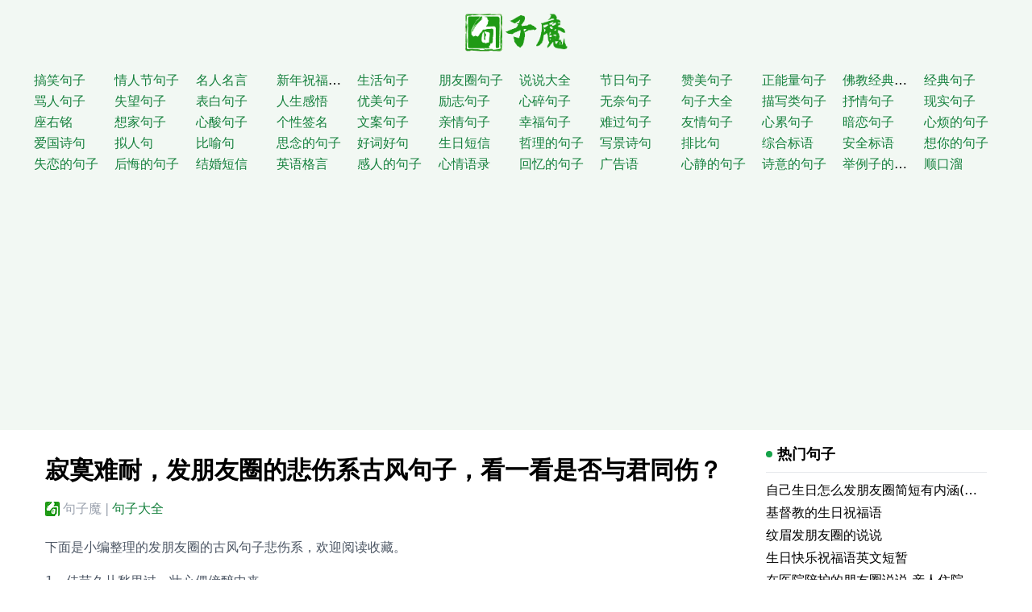

--- FILE ---
content_type: text/html; charset=utf-8
request_url: https://www.juzimo.com/478587029710438401
body_size: 13200
content:
<!doctype html><html><head><meta charset="utf-8"><meta name="applicable-device" content="pc,mobile"><meta name="renderer" content="webkit"><meta http-equiv="X-UA-Compatible" content="IE=10,chrome=1"><meta name="viewport" content="width=device-width,initial-scale=1,minimum-scale=1,maximum-scale=1,user-scalable=no,minimal-ui"><meta name="apple-mobile-web-app-title" content="句子魔"><meta name="description" content="下面是小编整理的发朋友圈的古风句子悲伤系，欢迎阅读收藏。1、佳节久从愁里过，壮心偶傍醉中来。2、纵然万劫不复，纵然相思入骨，我也待你眉眼如初岁月如故。3、江水孤寂，两岸墨绿，到处站的都是你的身影。4、你离开的这个季节，没有忧伤。只有无休止的思念在漫延疯长。5、世事茫茫难自料，春愁黯黯独成眠。6、本欲"><title>寂寞难耐，发朋友圈的悲伤系古风句子，看一看是否与君同伤？ - 句子魔</title><link href="/style.css" rel="stylesheet" type="text/css"><script async src="https://pagead2.googlesyndication.com/pagead/js/adsbygoogle.js?client=ca-pub-7591472991684437" crossorigin="anonymous"></script></head><body><header class="md:mb-4" style="background:#f2f8f3"><div class="container py-2 md:py-4"><div class="text-center"><a href="/" title="句子魔" class="inline-block text-3xl font-bold text-green-700"><img class="w-24 md:w-32" src="/logo.png" alt="句子魔"></a></div><nav class="h-24 md:h-36 lg:h-auto overflow-auto"><ul class="w-full md:pt-4 grid grid-cols-4 sm:grid-cols-5 md:grid-cols-7 lg:grid-cols-10 xl:grid-cols-12 gap-x-1 text-left overflow-hidden"><li><a href="/category/d25175">搞笑句子</a></li><li><a href="/category/1d5605">情人节句子</a></li><li><a href="/category/875e15">名人名言</a></li><li><a href="/category/475d85">新年祝福句子</a></li><li><a href="/category/d589d5">生活句子</a></li><li><a href="/category/753ee5">朋友圈句子</a></li><li><a href="/category/254d25">说说大全</a></li><li><a href="/category/3594d5">节日句子</a></li><li><a href="/category/850185">赞美句子</a></li><li><a href="/category/d57e95">正能量句子</a></li><li><a href="/category/752175">佛教经典句子</a></li><li><a href="/category/251975">经典句子</a></li><li><a href="/category/d56805">骂人句子</a></li><li><a href="/category/75e215">失望句子</a></li><li><a href="/category/75d085">表白句子</a></li><li><a href="/category/d583d5">人生感悟</a></li><li><a href="/category/7532e5">优美句子</a></li><li><a href="/category/254225">励志句子</a></li><li><a href="/category/3597d5">心碎句子</a></li><li><a href="/category/850e85">无奈句子</a></li><li><a href="/category/d57d95">句子大全</a></li><li><a href="/category/752e75">描写类句子</a></li><li><a href="/category/251e75">抒情句子</a></li><li><a href="/category/d56205">现实句子</a></li><li><a href="/category/75e615">座右铭</a></li><li><a href="/category/75de85">想家句子</a></li><li><a href="/category/d586d5">心酸句子</a></li><li><a href="/category/7536e5">个性签名</a></li><li><a href="/category/254625">文案句子</a></li><li><a href="/category/359dd5">亲情句子</a></li><li><a href="/category/850785">幸福句子</a></li><li><a href="/category/d57495">难过句子</a></li><li><a href="/category/752675">友情句子</a></li><li><a href="/category/251d75">心累句子</a></li><li><a href="/category/d56305">暗恋句子</a></li><li><a href="/category/75e815">心烦的句子</a></li><li><a href="/category/75d685">爱国诗句</a></li><li><a href="/category/d588d5">拟人句</a></li><li><a href="/category/7539e5">比喻句</a></li><li><a href="/category/254725">思念的句子</a></li><li><a href="/category/3593d5">好词好句</a></li><li><a href="/category/850885">生日短信</a></li><li><a href="/category/d57695">哲理的句子</a></li><li><a href="/category/752475">写景诗句</a></li><li><a href="/category/251375">排比句</a></li><li><a href="/category/d56e05">综合标语</a></li><li><a href="/category/75ee15">安全标语</a></li><li><a href="/category/75d185">想你的句子</a></li><li><a href="/category/d580d5">失恋的句子</a></li><li><a href="/category/7530e5">后悔的句子</a></li><li><a href="/category/254825">结婚短信</a></li><li><a href="/category/359ed5">英语格言</a></li><li><a href="/category/850385">感人的句子</a></li><li><a href="/category/d57995">心情语录</a></li><li><a href="/category/752975">回忆的句子</a></li><li><a href="/category/251475">广告语</a></li><li><a href="/category/d56405">心静的句子</a></li><li><a href="/category/7531e5">诗意的句子</a></li><li><a href="/category/d56905">举例子的句子</a></li><li><a href="/category/75e315">顺口溜</a></li></ul></nav></div></header><div class="container grid grid-cols-12 gap-x-6 bg-white px-4"><main class="col-span-12 lg:col-span-9"><article class="card leading-8 pt-4"><h1 class="text-2xl md:text-3xl font-bold">寂寞难耐，发朋友圈的悲伤系古风句子，看一看是否与君同伤？</h1><p class="flex truncate items-center align-middle pt-1 mb-4 text-gray-400 overflow-hidden"><i class="icon icon-ju mr-1 rounded-sm"></i>
<a href="/">句子魔</a><span class="mx-1">|</span>
<a href="/category/d57d95" class="text-green-700">句子大全</a></p><p>下面是小编整理的发朋友圈的古风句子悲伤系，欢迎阅读收藏。</p><p>1、佳节久从愁里过，壮心偶傍醉中来。</p><p>2、纵然万劫不复，纵然相思入骨，我也待你眉眼如初岁月如故。</p><p>3、江水孤寂，两岸墨绿，到处站的都是你的身影。</p><p>4、你离开的这个季节，没有忧伤。只有无休止的思念在漫延疯长。</p><p>5、世事茫茫难自料，春愁黯黯独成眠。</p><p>6、本欲起身离去，奈何影子落人间。</p><p>7、霓虹灯依旧那么的鲜艳刺眼，在这个萎靡的夜更好的彰显了它独特的奢华!</p><p>8、还魂幽草谁怜，剑魂等待千年，谁来续我千年缘?</p><p>9、风华是一只流砂，苍老湿一段年华。</p><p>10、红尘如泥，前缘已尽，纵然莫失莫忘，但终究抵不过殇痛。</p><p>11、花月两模糊，隔帘看欲无。</p><p>12、我若为你洗尽铅华，你能否许我尘埃落定?</p><p>13、待浮花浪蕊俱尽，伴君幽独。</p><p>14、是宿命的悲还是轮回的痛。</p><p>15、花落花开开不休，上善若水水自流。</p><p>16、黑色的飞鸟掠过天空。我站在城中。看时间燃成灰烬。哗哗作响。</p><p>17、长街长，烟花繁，你挑灯回看，长空与飞雪，曾有过一夜之情!</p><p>18、新松恨不高千尺，恶竹应须斩万竿。</p><p>19、寒雨绵绵夜何长，漫漫长夜吾孤赏;天阶夜色凉如水，斜风细雨不得归。</p><p>20、独上江楼思渺然，月光如水水如天。</p><p>21、曾是你扰我清梦一场，曾是你予我半世凄凉。</p><p><img src="/upload/20230915/478587029878210561.jpg" width="537" height="300"></p><p>22、一花一世界，一叶一追寻，一曲一场叹，一生为一人。</p><p>23、谪仙何处，无人伴我白螺杯。</p><p>24、平生不会相思，才会相思，便害相思。</p><p>25、一场寂寞凭谁诉。算前言，总轻负。</p><p>26、望不穿。流年错。阑珊般锦瑟年华。月黄昏。梦里木槿花开。一曲离伤。终落尽。唯剩荒芜。</p><p>27、我用一生来陪你等，等缘分认真。</p><p>28、你要记得，那年那月，垂柳紫陌洛城东。责任状格式。</p><p>29、百千夜尽，谁为我，化青盏一座，谁倚门独望过千年烟火。</p><p>30、原来山盟海誓说遍，似这般都付与过眼云烟!</p><p>31、数不尽繁华千种，望不穿情所归依。千丝万缕，百转柔肠，万里江山尘飞扬，笑语霓裳尽奢华。</p><p>32、曾经给的那些名叫爱的东西，早已灰飞烟灭。</p><p>33、你宁愿化身石桥，受五百年风吹，五百年日晒，五百年雨打，但求他从桥上走过。而我却愿为你修行两千年，只为看你一眼。</p><p>34、为谁倾尽一生，为谁把千年等待刻成一个永恒?</p><p>35、十里桃花，灼灼其华，回眸一笑，绝代风华。</p><p>36、黄泉路上，忘川河中，三生石旁，奈何桥上，我可曾见过你。</p><p>37、转身，一缕冷香远，逝雪深，笑意浅，来世你渡我，可愿。</p><p>38、寄君一曲，不问曲终人聚散。任他凡事清浊，为你一笑轮回甘堕。</p><p>39、曾几何时，花前月下。明年今日，海角天涯。</p><p>40、冷月照暗香疏影，朔风停雪落无声。</p><p>41、请为父老歌：艰难愧深情!歌罢仰天叹，四座泪纵横。</p><p>42、莫作得时欢忭，休为失处嗟呀;须信世间尤物，漂流一似飞花。</p><p><img src="/upload/20230915/478587033065881601.jpg" width="508" height="300"></p><p>43、苍茫大地一剑尽挽破，何处繁华笙歌落。</p><p>44、破墨几许，小心翼翼偷偷写下你细碎的步子，透澈的眸子，如雪的裙子。</p><p>45、学而不思则罔，思而不学则殆。</p><p>46、麦浪翻晴风飐柳，已过伤春候。</p><p>47、浮生如此，别多会少，不如莫遇。</p><p>48、若别离，为何相逢?匆匆而过，不留痕迹，只留回忆。</p><p>49、今生焚尽，来世葬心，只愿不染红尘之事，做个无心无情之人，静逸安然。</p><p>50、一片枫红，一叶木落，飘摇着萧瑟;一滴秋露，一缕秋风，遮掩了心事，安排了一眼的寂寞。</p><p>51、一川云水，一朵彼岸，流年于指尖散落，一影碎念，一场风花，浅吟低唱成曲。</p><p>52、他生莫作有情痴，人间无地着相思。</p><p>53、长街长，烟花繁，你挑灯回看，短亭短，红尘辗，我把萧再叹。</p><p>54、同心而离居，忧作以终老!</p><p>55、入我相思门，知我相思苦，长相思兮长相忆，短相思兮无穷极。</p><p>56、十年生死两茫茫，不思量，自难忘，千里孤坟，无处话凄凉。</p><p>57、离人愁伤别离。碎碎念深深思。凋零落吟空悲。续繁华又何处。</p><p>58、枕上一书三生誓，殷切与君语迟迟。佛铃花落醉尘火，执念难绝情成痴。</p><p>59、本欲起身离红尘，怎奈影子落人间。</p><p>60、青春染指流年，流年跌碎容颜。</p><p>61、桃花之所以寂寞，是因为它为情动之人生长;为伤情之人绽放。</p><p>62、彩袖殷勤捧玉钟，当年拼却醉颜红。舞低杨柳楼心月，歌尽桃花扇底风。</p><p>63、侠士勿轻结，美人勿轻盟，恐其轻为我死也。</p><p>64、风干了忧伤，雨散了惆怅。</p><p>65、笙歌散进游人去，始觉春空。</p><p>66、情更浓，缘如风，锦微冷，翠袖凝寒扶病月容中。</p><p>67、谁，执我之手，敛我半世癫狂;谁，吻我之眸，遮我半世流离;谁，抚我之面，慰我半世哀伤;谁，携我之心，融我半世冰霜;谁，扶我之肩，驱我一世沉寂。</p><p>68、请不要失望，平凡是为了最美的荡气回肠。</p><p>69、举杯独醉，饮罢飞雪，茫然又一年岁。</p><p>70、当幻想与现实对立时便是痛苦肆虐时。要么被它击倒要么把它踩在脚下。我们改变不了环境所以我们只好改变自己。</p><p>71、蒹葭苍苍，白露为霜。所谓伊人，在水一方。</p><p>72、竹坞无尘水槛情，相思迢递隔重城，秋阴不散霜飞晚，留得枯荷听雨声。</p><p><img src="/upload/20230915/478587034424836097.jpg" width="500" height="329"></p><p>73、时间会飘远，岁月会流失，记忆会定格，美好的，会永存。</p><p>74、有一种隐忍其实是蕴藏着的力量，有一种静默其实是惊天的告白。</p><p>75、不信比来长下泪，开箱验取石榴裙。</p><p>76、别离，在泪眼迷朦的花落间;心碎，在指尖的苍白中。</p><p>77、一念繁华一念灰，一念成悦，处处繁华处处锦。一念成执，寸寸相思寸寸灰。</p><p>78、如果换我先开口，日子是否还一样细水长流。</p><p>79、错过了长安古意，失约了洛阳花期。我在姑苏马蹄莲里，瞥见你兰舟涉水而去。</p><p>80、何须世情，何须强颜，故人相逢一笑间。一袭微雨，荡尽心中尘埃，一缕清风，吹开陌上花红，如此，心在此岸已无岸，人在天涯已无涯。</p><p>81、拥琴为何人，树下自孤等，一曲音无痕，爱恨几人闻，愿为她隐声，此生成空文。</p><p>82、只愿君心似我心，定不负相思意。</p><ul class="tags text-sm py-4"><li><a href="/tag/501479"><i class="icon icon-tag mr-1"></i>古风句子</a></li><li><a href="/tag/453082167535206401"><i class="icon icon-tag mr-1"></i>发朋友圈</a></li><li><a href="/tag/478587036018671617"><i class="icon icon-tag mr-1"></i>寂寞难耐</a></li><li><a href="/tag/478587036203220993"><i class="icon icon-tag mr-1"></i>悲伤系</a></li><li><a href="/tag/478587036219998209"><i class="icon icon-tag mr-1"></i>与君同伤</a></li></ul></article><div class="card"><div class="card-title"><i></i>相关句子推荐</div><div class="grid grid-cols-1 xl:grid-cols-2 gap-x-4 divide-y divide-gray-300 divide-opacity-70 overflow-hidden"><div class="list-item"><h3 class="title"><a href="/53371d"><img class="thumbnail" src="[data-uri]" data-src="/upload/20200807/1695624482523086848_thumb.jpg" alt="表达友情的古风句子">
表达友情的古风句子</a></h3><div class="col-span-10 description">1。在老年人中，爱是沉重的。 2，孤独的帆远离蓝天，却看到长江的天际线。 3，如林丹飞镜，绿烟扑灭。 4，在洛阳之前，万罗是一个难得的人。 5，道路很难满足，还远远不够</div></div><div class="list-item"><h3 class="title"><a href="/52d00e"><img class="thumbnail" src="[data-uri]" data-src="/upload/20200807/1277558088034844672_thumb.jpg" alt="潇洒的古风句子">
潇洒的古风句子</a></h3><div class="col-span-10 description">1，云是自欺欺人的，飞星是可恨的，银人是黑暗的。当金凤雨露见面时，它赢了，但有无数的人。 2，人们已经喝醉了，红色的灰尘是眼泪，风是悲伤的叹息，半夜是半天见到的数千眼泪</div></div><div class="list-item"><h3 class="title"><a href="/58e677"><img class="thumbnail" src="[data-uri]" data-src="/upload/20200806/7396974122619535360_thumb.jpg" alt="美到心碎古风句子">
美到心碎古风句子</a></h3><div class="col-span-10 description">不合理地陷入红尘的梦中，惹来三千麻烦。以下是一个美丽而令人心碎的句子，欢迎阅读。 1，独立的小桥人不知道，一颗星就像一个水桶，可以长时间观看。黄昏时，雨水击中了梨并关上了门。 2</div></div><div class="list-item"><h3 class="title"><a href="/56e791"><img class="thumbnail" src="[data-uri]" data-src="/upload/20200806/2450645409660305408_thumb.jpg" alt="表达心情失落的古风句子">
表达心情失落的古风句子</a></h3><div class="col-span-10 description">1，向蓝天叹息，这个灵魂的灵魂soul绕，在这个月之前，他将沉迷一千年。 2，在太阳的诞生中有一个分散的田野，为什么不返回土地，杨和土地是相似的，只有在异国他乡漂流。 3</div></div><div class="list-item"><h3 class="title"><a href="/546d4e"><img class="thumbnail" src="[data-uri]" data-src="/upload/20200806/8392929286725664768_thumb.jpg" alt="好听的古风句子">
好听的古风句子</a></h3><div class="col-span-10 description">柔情就像水，最好的就像梦，桥就回来了。如果这两种情感是持久的，那么为什么要蹲在王朝上呢？以下是很好的老式句子，希望大家都喜欢。 1，红豆出生于南部国家，春天有几个分支，我希望您能多摘些</div></div><div class="list-item"><h3 class="title"><a href="/562e79"><img class="thumbnail" src="[data-uri]" data-src="/upload/20200806/621662677986541568_thumb.jpg" alt="写花的古风句子唯美">
写花的古风句子唯美</a></h3><div class="col-span-10 description">1，蝴蝶的路很微弱，云没有门。制造东风很难，天然香气居中。 2，昨晚的弓箭雨如丝，我在兰立志盆地，范瑞争取修复日，游客们是在他们到达家时。 3，很多是故意的，不想透露春天。清明以后</div></div><div class="list-item"><h3 class="title"><a href="/597769"><img class="thumbnail" src="[data-uri]" data-src="/upload/20200806/4010438062109720576_thumb.jpg" alt="虐心凄凉的古风句子">
虐心凄凉的古风句子</a></h3><div class="col-span-10 description">1，相思蝎Anhong Bean，相思红豆，相思相思君不知道。 2，独自在河边看星星，夜织天丝很难继续。 3，我知道你是什么。一开始要pent悔，不要锁紧鞍座。 4，没有锦缎]</div></div><div class="list-item"><h3 class="title"><a href="/53e499"><img class="thumbnail" src="[data-uri]" data-src="/upload/20200806/9128767148519424000_thumb.jpg" alt="古风句子抖音">
古风句子抖音</a></h3><div class="col-span-10 description">1，他生来有爱和被爱，世界上没有爱。 2，前进垂直购买相如赋，谁在乎这种情况。 3，远山依稀改为青衣，飓风温暖送到燕回，穿着粘土帷幕。柳芽提醒黄色和春天，树枝是红色的杏芽</div></div><div class="list-item"><h3 class="title"><a href="/53ed96"><img class="thumbnail" src="[data-uri]" data-src="/upload/20200806/7740691445991768064_thumb.jpg" alt="那些唯美的古风句子">
那些唯美的古风句子</a></h3><div class="col-span-10 description">1，更何况扔红豆的流血的眼泪，打开春天的柳树春暖花开的满是粉刷的地板。 2，香气在核心，香气不在痰中，骨头香。 3。用酒精喝酒会更尴尬，而且我担心醒着之后酒会分解。 4，一首歌阳关</div></div><div class="list-item"><h3 class="title"><a href="/521d3d"><img class="thumbnail" src="[data-uri]" data-src="/upload/20200806/7487609022913085440_thumb.jpg" alt="唯美忧伤的古风句子">
唯美忧伤的古风句子</a></h3><div class="col-span-10 description">1。春天和老人一样大，眼泪泛红而泛滥。 2，乌云微弱而悲哀，朝代为王朝。 3，香气在核心，香气不在痰中，骨头香。 4，山峦未开，天地合一，勇敢而严厉。 5，海水，除了巫山没有</div></div><div class="list-item"><h3 class="title"><a href="/577865"><img class="thumbnail" src="[data-uri]" data-src="/upload/20200806/7903235482115276800_thumb.jpg" alt="快手很火的古风句子">
快手很火的古风句子</a></h3><div class="col-span-10 description">1.地球上有烟花，山川相距遥远，没有人是你，没有人是你。 2.人类的状况就像一张纸，世界就像一场新游戏。 3.这是我的生活，我抱着你的眼泪。 4.静止的水很深，歌声高歌。缺少三贤</div></div><div class="list-item"><h3 class="title"><a href="/500115"><img class="thumbnail" src="[data-uri]" data-src="/upload/20200806/4650381157982961664_thumb.jpg" alt="唯美到心碎的古风句子英语">
唯美到心碎的古风句子英语</a></h3></div><div class="list-item"><h3 class="title"><a href="/548345"><img class="thumbnail" src="[data-uri]" data-src="/upload/20200806/2405571506357567488_thumb.jpg" alt="超美的文艺古风句子">
超美的文艺古风句子</a></h3><div class="col-span-10 description">1.不成千上万帆，斜脉脉和水。 2.让人想起西河之心，日夜不间断。 3.只有迷恋没有改变，眼睛已经注视着大海；长安的十分芬，抛弃了三个人的爱；看到我的袖子轻舞着，随风而舞，到了一代人； 4</div></div><div class="list-item"><h3 class="title"><a href="/5d1615"><img class="thumbnail" src="[data-uri]" data-src="/upload/20200806/163976649325510656_thumb.jpg" alt="小说心碎的古风句子">
小说心碎的古风句子</a></h3><div class="col-span-10 description">我渴望被收集，正确放置并仔细保存。我感到震惊，摆脱了痛苦，摆脱了困境，以至于我不能依靠它。但是我知道那个人，我一直知道他永远不会来。以下是小说的老式句子，欢迎阅读。 1。选择一个安全</div></div><div class="list-item"><h3 class="title"><a href="/589995"><img class="thumbnail" src="[data-uri]" data-src="/upload/20200806/5687935905541750784_thumb.jpg" alt="形容爱情的古风句子">
形容爱情的古风句子</a></h3><div class="col-span-10 description">1。如果你读到国王的故事，你就会沉迷于淫秽，你会看到世界的无常。 2，你知道，在三块石头上，花的另一边，我折叠花和嗅，植物所有的花，切断生命的道路为你留下。 3，在光与影的声音中</div></div></div></div><div class="card"><div class="card-title"><i></i>最新同类句子</div><div class="grid grid-cols-1 xl:grid-cols-2 gap-x-4 divide-y divide-gray-300 divide-opacity-70 overflow-hidden"><div class="list-item"><h3 class="title"><a href="/675275"><img class="thumbnail" src="[data-uri]" data-src="/upload/20200806/4269275797954396160_thumb.jpg" alt="小学六年级歇后语大全">
小学六年级歇后语大全</a></h3><div class="col-span-10 description">1。打开大门水滚 2，苦瓜 - 不吃外 3，火车站的轨道 - - 四面八方 4 ，八仙过海 - 每个显示申通 5，讨厌蝎子烧棉痰 - 不值得损失;不值得 6，头疮</div></div><div class="list-item"><h3 class="title"><a href="/7533e5"><img class="thumbnail" src="[data-uri]" data-src="/upload/20200806/6126110110398906368_thumb.jpg" alt="交友格言的名句大全">
交友格言的名句大全</a></h3><div class="col-span-10 description">1.朋友没有信任，特别是邪恶而不是敌人。 2，朋友是正直的，朋友是邪恶的。 3.在一个真正幸福的婚姻中，友谊必须与爱融为一体。 4，陷入困境的朋友真是朋友。 5</div></div><div class="list-item"><h3 class="title"><a href="/5e6275"><img class="thumbnail" src="[data-uri]" data-src="/upload/20200806/4023991603734609920_thumb.jpg" alt="幼儿园口号大全8个字">
幼儿园口号大全8个字</a></h3><div class="col-span-10 description">幼儿园是一个大孩子家庭。供你参考！以下是为您整理内容的一个小系列，希望您喜欢！ 1，立即发现问题，并及时处理。 2，上楼，右下楼，遇到混乱并牵手。 3，教室走廊不开，安全第一真的不错</div></div><div class="list-item"><h3 class="title"><a href="/5de605"><img class="thumbnail" src="[data-uri]" data-src="/upload/20200806/3596309913439141888_thumb.jpg" alt="销售战队口号大全要霸气十足">
销售战队口号大全要霸气十足</a></h3><div class="col-span-10 description">纺纱车间：精益团队：S的好处可见一斑，毅力是关键！以下小编为大家组织了口号，希望大家喜欢！ 1，球队名称：美特斯邦威，口号：无普通单打。 2，团队名称：太阳，口号：让我们用热干燥它们（一天）</div></div><div class="list-item"><h3 class="title"><a href="/583065"><img class="thumbnail" src="[data-uri]" data-src="/upload/20200806/3388083426803417088_thumb.jpg" alt="浪漫诗句大全">
浪漫诗句大全</a></h3><div class="col-span-10 description">1。当我想到汉武帝时，玉鸟时代就过去了。 2，Ying，Yi，水不说话。 4，等待，是人生的第一个老年。 5，分享的边缘，却爱得到人。 6，莫言相识广泛，天与太阳应有所不同</div></div><div class="list-item"><h3 class="title"><a href="/50e605"><img class="thumbnail" src="[data-uri]" data-src="/upload/20200806/2769880321771012096_thumb.jpg" alt="格言分类大全">
格言分类大全</a></h3><div class="col-span-10 description">1，人生座右铭 1，人生我，总有一些碎片在当时并不重要，但实际上它们触及了整体情况。 -圣心 2，生活是由of咽，哭泣和微笑组成的过程，大部分被part住。 -波特 3</div></div><div class="list-item"><h3 class="title"><a href="/51e865"><img class="thumbnail" src="[data-uri]" data-src="/upload/20200806/2754900089033031680_thumb.jpg" alt="初中班级格言大全">
初中班级格言大全</a></h3><div class="col-span-10 description">1，真诚地，石头是敞开的。 2。静，静，易，静，静，静。 3，团结紧张，艰苦奋斗。 4，习惯决定结果，细节决定命运。 5，团结奋进，成为一个国家。 6，天道奖赏勤奋</div></div><div class="list-item"><h3 class="title"><a href="/5d38d5"><img class="thumbnail" src="[data-uri]" data-src="/upload/20200806/4497339264689668096_thumb.jpg" alt="马的俗语大全">
马的俗语大全</a></h3><div class="col-span-10 description">1，一个人的手不正确，一匹马的蹄子。 2，小马笨拙。一千英里的马匹。 3，马屁在马腿上。 4，人是衣服，马是马鞍。 5，人有一只手，马有蹄。 6，我不知道这匹马是否受苦</div></div><div class="list-item"><h3 class="title"><a href="/592995"><img class="thumbnail" src="[data-uri]" data-src="/upload/20200806/4395526909849403392_thumb.jpg" alt="马的成语大全">
马的成语大全</a></h3><div class="col-span-10 description">1，马和老鼠-隐喻很忙 2，年狗和马-幼犬。 3，数千名士兵和马匹-仍然有数千名士兵。 4，舔嘴唇和马-废话，他说。 5，招募士兵购买马匹-仍在招募士兵购买马匹。 6</div></div><div class="list-item"><h3 class="title"><a href="/5e37d5"><img class="thumbnail" src="[data-uri]" data-src="/upload/20200806/4692348781851475968_thumb.jpg" alt="英语痛到心碎的句子大全">
英语痛到心碎的句子大全</a></h3><div class="col-span-10 description">圣诞，红色。红色，代表，热情?艳丽?　　Christmas, red. Red, representative, passion? Gorgeous?以下是英语痛到心碎的句子大全，欢迎大家来阅读</div></div></div></div><script type="text/javascript">let bots=["google","bing","baidu","yahoo","bot","spider"];for(let e in bots)navigator.userAgent.toLowerCase().indexOf(bots[e])===-1&&a();function a(){let t=window.location.pathname,n=localStorage.getItem("mark"),e=n?n.split(","):[];if(!e.includes(t)){let n=new XMLHttpRequest;n.open("PUT",window.location.href,!1),n.setRequestHeader("X-Requested-With","XMLHttpRequest"),n.send(),e.push(t),localStorage.setItem("mark",e.toString())}}</script></main><aside class="col-span-12 lg:col-span-3"><div class="card"><div class="card-title"><i></i>热门句子</div><ul><li class="leading-7 truncate"><a href="/2e17616">自己生日怎么发朋友圈简短有内涵(精选116句)</a></li><li class="leading-7 truncate"><a href="/19d490e">基督教的生日祝福语</a></li><li class="leading-7 truncate"><a href="/e84886">纹眉发朋友圈的说说</a></li><li class="leading-7 truncate"><a href="/194999">生日快乐祝福语英文短暂</a></li><li class="leading-7 truncate"><a href="/5d2d33">在医院陪护的朋友圈说说 亲人住院陪床的说说</a></li><li class="leading-7 truncate"><a href="/6808e7">祝自己生日快乐的句子英文</a></li><li class="leading-7 truncate"><a href="/1e2e34">手指被割伤发朋友圈的说说</a></li><li class="leading-7 truncate"><a href="/420d9d">爱自己的英文励志句子</a></li><li class="leading-7 truncate"><a href="/369161">生活需要有点甜的说说</a></li><li class="leading-7 truncate"><a href="/89491e">经典爱情语录简体中文</a></li><li class="leading-7 truncate"><a href="/5ee291">描写咖啡的英文句子</a></li><li class="leading-7 truncate"><a href="/012162">经典爱情语录英文短句</a></li><li class="leading-7 truncate"><a href="/0899e9">有姐姐特别幸福的说说</a></li><li class="leading-7 truncate"><a href="/586085">古镇美景的心情说说 古镇发朋友圈的句子</a></li><li class="leading-7 truncate"><a href="/2e8260">家庭幸福的英文句子</a></li><li class="leading-7 truncate"><a href="/ded4d8">高尔夫的唯美句子</a></li><li class="leading-7 truncate"><a href="/dee840">写书法晒朋友圈的说说 坚持每天写书法的说说</a></li><li class="leading-7 truncate"><a href="/1ee678">动物园玩发朋友圈的说说</a></li><li class="leading-7 truncate"><a href="/088872">关于喝酒的说说 适合喝酒发朋友圈的文案</a></li><li class="leading-7 truncate"><a href="/743163">等我熬过了这段最难熬的日子的说说</a></li></ul></div><div class="card"><div class="card-title"><i></i>句子标签</div><ul class="tags text-sm pt-2"><li><a href="/tag/51ed85">赞美老师的语句</a></li><li><a href="/tag/5633d5">空间留言句子</a></li><li><a href="/tag/51d325">3.8女神节祝福语</a></li><li><a href="/tag/51d625">环保句子</a></li><li><a href="/tag/5386d5">三八节最想说的话</a></li><li><a href="/tag/518205">优美词句</a></li><li><a href="/tag/534e25">称赞美女</a></li><li><a href="/tag/516885">正能量</a></li><li><a href="/tag/501479">古风句子</a></li><li><a href="/tag/57e387">佛家经典禅语</a></li><li><a href="/tag/5d007e">描写景色的句子</a></li><li><a href="/tag/57ee22">唯美语录</a></li><li><a href="/tag/521e18">三八节发朋友圈的句子</a></li><li><a href="/tag/57ed18">节后短信</a></li></ul></div><div class="card"><div class="card-title"><i></i>随机句子</div><ul><li class="leading-7 truncate"><a href="/686314">关于2017qq个性签名</a></li><li class="leading-7 truncate"><a href="/883063">老婆对老公失望的句子_个性说说网</a></li><li class="leading-7 truncate"><a href="/8e86ed">励志名人名段</a></li><li class="leading-7 truncate"><a href="/927070">经典古训格言</a></li><li class="leading-7 truncate"><a href="/e1171d">16个字班级口号</a></li><li class="leading-7 truncate"><a href="/8938232">行动重于语言的谚语</a></li><li class="leading-7 truncate"><a href="/e260487">有关霜降节气谚语</a></li><li class="leading-7 truncate"><a href="/94d982d">家乡山东谚语</a></li><li class="leading-7 truncate"><a href="/8916e7e">家乡的田野</a></li><li class="leading-7 truncate"><a href="/7e29397">我的老师初中作文</a></li><li class="leading-7 truncate"><a href="/1987203">关于新年心愿的作文</a></li><li class="leading-7 truncate"><a href="/9408180">月全食作文</a></li><li class="leading-7 truncate"><a href="/7d3808d">英语网红句子</a></li><li class="leading-7 truncate"><a href="/e6841d3">人生哲理句子的微信励志个性签名2020</a></li><li class="leading-7 truncate"><a href="/2e48e98">抖音同学聚会经典句子大全</a></li><li class="leading-7 truncate"><a href="/6244384">伴手礼推广语</a></li><li class="leading-7 truncate"><a href="/1e03098">做直播必备的台词大全</a></li><li class="leading-7 truncate"><a href="/2ed9313">软萌好听的女生名字 奶凶小可爱的昵称</a></li><li class="leading-7 truncate"><a href="/530407874153676801">不容错过的经典后宫动画电影《千与千寻》中绝妙的台词，引领人们深入探索人性、生命、宇宙的秘密！</a></li><li class="leading-7 truncate"><a href="/596797315612672001">12字口号霸气押韵</a></li></ul></div></aside></div><footer class="col-span-12 py-3 hidden md:block text-center text-sm bg-gray-100"><div class="container py-5">©2019 - 2023 Powered by <a href="https://www.juzimo.com"><strong>句子魔</strong></a> All rights reserved.<br>欢迎来到句子魔。句子迷着了魔，所以有了句子魔，在你心情不好沮丧心寒时，想要正能量励志句子，来句子魔迷恋你的句子。
<script>var _hmt=_hmt||[];(function(){var e,t=document.createElement("script");t.src="https://hm.baidu.com/hm.js?637788c5772fcced8054a7eeaf8750ce",e=document.getElementsByTagName("script")[0],e.parentNode.insertBefore(t,e)})()</script></div></footer><script src="//cdn.jsdelivr.net/npm/blazy@1.8.2/blazy.min.js"></script><script>new Blazy({selector:"img"})</script></body></html>

--- FILE ---
content_type: text/html; charset=utf-8
request_url: https://www.google.com/recaptcha/api2/aframe
body_size: 265
content:
<!DOCTYPE HTML><html><head><meta http-equiv="content-type" content="text/html; charset=UTF-8"></head><body><script nonce="bOXtmoAn1sFo5up8qhSqWg">/** Anti-fraud and anti-abuse applications only. See google.com/recaptcha */ try{var clients={'sodar':'https://pagead2.googlesyndication.com/pagead/sodar?'};window.addEventListener("message",function(a){try{if(a.source===window.parent){var b=JSON.parse(a.data);var c=clients[b['id']];if(c){var d=document.createElement('img');d.src=c+b['params']+'&rc='+(localStorage.getItem("rc::a")?sessionStorage.getItem("rc::b"):"");window.document.body.appendChild(d);sessionStorage.setItem("rc::e",parseInt(sessionStorage.getItem("rc::e")||0)+1);localStorage.setItem("rc::h",'1768693987238');}}}catch(b){}});window.parent.postMessage("_grecaptcha_ready", "*");}catch(b){}</script></body></html>